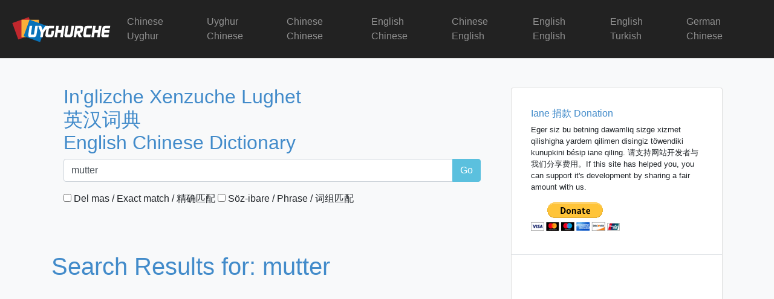

--- FILE ---
content_type: text/html; charset=UTF-8
request_url: http://www.uyghurche.com/english-chinese/?s=mutter
body_size: 12264
content:
<!doctype html>
<html lang="en-US">
<head>
	<meta charset="UTF-8">
	<meta name="viewport" content="width=device-width, initial-scale=1">
	<link rel="profile" href="http://gmpg.org/xfn/11">

	<title>Search Results for &#8220;mutter&#8221; &#8211; English Chinese Dictionary</title>
<meta name='robots' content='noindex, follow, max-image-preview:large' />
<link rel='dns-prefetch' href='//www.uyghurche.com' />
<link rel="alternate" type="application/rss+xml" title="English Chinese Dictionary &raquo; Feed" href="http://www.uyghurche.com/english-chinese/feed/" />
<link rel="alternate" type="application/rss+xml" title="English Chinese Dictionary &raquo; Comments Feed" href="http://www.uyghurche.com/english-chinese/comments/feed/" />
<link rel="alternate" type="application/rss+xml" title="English Chinese Dictionary &raquo; Search Results for &#8220;mutter&#8221; Feed" href="http://www.uyghurche.com/english-chinese/search/mutter/feed/rss2/" />
<script type="text/javascript">
window._wpemojiSettings = {"baseUrl":"https:\/\/s.w.org\/images\/core\/emoji\/14.0.0\/72x72\/","ext":".png","svgUrl":"https:\/\/s.w.org\/images\/core\/emoji\/14.0.0\/svg\/","svgExt":".svg","source":{"concatemoji":"http:\/\/www.uyghurche.com\/english-chinese\/wp-includes\/js\/wp-emoji-release.min.js?ver=6.1.9"}};
/*! This file is auto-generated */
!function(e,a,t){var n,r,o,i=a.createElement("canvas"),p=i.getContext&&i.getContext("2d");function s(e,t){var a=String.fromCharCode,e=(p.clearRect(0,0,i.width,i.height),p.fillText(a.apply(this,e),0,0),i.toDataURL());return p.clearRect(0,0,i.width,i.height),p.fillText(a.apply(this,t),0,0),e===i.toDataURL()}function c(e){var t=a.createElement("script");t.src=e,t.defer=t.type="text/javascript",a.getElementsByTagName("head")[0].appendChild(t)}for(o=Array("flag","emoji"),t.supports={everything:!0,everythingExceptFlag:!0},r=0;r<o.length;r++)t.supports[o[r]]=function(e){if(p&&p.fillText)switch(p.textBaseline="top",p.font="600 32px Arial",e){case"flag":return s([127987,65039,8205,9895,65039],[127987,65039,8203,9895,65039])?!1:!s([55356,56826,55356,56819],[55356,56826,8203,55356,56819])&&!s([55356,57332,56128,56423,56128,56418,56128,56421,56128,56430,56128,56423,56128,56447],[55356,57332,8203,56128,56423,8203,56128,56418,8203,56128,56421,8203,56128,56430,8203,56128,56423,8203,56128,56447]);case"emoji":return!s([129777,127995,8205,129778,127999],[129777,127995,8203,129778,127999])}return!1}(o[r]),t.supports.everything=t.supports.everything&&t.supports[o[r]],"flag"!==o[r]&&(t.supports.everythingExceptFlag=t.supports.everythingExceptFlag&&t.supports[o[r]]);t.supports.everythingExceptFlag=t.supports.everythingExceptFlag&&!t.supports.flag,t.DOMReady=!1,t.readyCallback=function(){t.DOMReady=!0},t.supports.everything||(n=function(){t.readyCallback()},a.addEventListener?(a.addEventListener("DOMContentLoaded",n,!1),e.addEventListener("load",n,!1)):(e.attachEvent("onload",n),a.attachEvent("onreadystatechange",function(){"complete"===a.readyState&&t.readyCallback()})),(e=t.source||{}).concatemoji?c(e.concatemoji):e.wpemoji&&e.twemoji&&(c(e.twemoji),c(e.wpemoji)))}(window,document,window._wpemojiSettings);
</script>
<style type="text/css">
img.wp-smiley,
img.emoji {
	display: inline !important;
	border: none !important;
	box-shadow: none !important;
	height: 1em !important;
	width: 1em !important;
	margin: 0 0.07em !important;
	vertical-align: -0.1em !important;
	background: none !important;
	padding: 0 !important;
}
</style>
	<link rel='stylesheet' id='wp-block-library-css' href='http://www.uyghurche.com/english-chinese/wp-includes/css/dist/block-library/style.min.css?ver=6.1.9' type='text/css' media='all' />
<link rel='stylesheet' id='classic-theme-styles-css' href='http://www.uyghurche.com/english-chinese/wp-includes/css/classic-themes.min.css?ver=1' type='text/css' media='all' />
<style id='global-styles-inline-css' type='text/css'>
body{--wp--preset--color--black: #000000;--wp--preset--color--cyan-bluish-gray: #abb8c3;--wp--preset--color--white: #ffffff;--wp--preset--color--pale-pink: #f78da7;--wp--preset--color--vivid-red: #cf2e2e;--wp--preset--color--luminous-vivid-orange: #ff6900;--wp--preset--color--luminous-vivid-amber: #fcb900;--wp--preset--color--light-green-cyan: #7bdcb5;--wp--preset--color--vivid-green-cyan: #00d084;--wp--preset--color--pale-cyan-blue: #8ed1fc;--wp--preset--color--vivid-cyan-blue: #0693e3;--wp--preset--color--vivid-purple: #9b51e0;--wp--preset--gradient--vivid-cyan-blue-to-vivid-purple: linear-gradient(135deg,rgba(6,147,227,1) 0%,rgb(155,81,224) 100%);--wp--preset--gradient--light-green-cyan-to-vivid-green-cyan: linear-gradient(135deg,rgb(122,220,180) 0%,rgb(0,208,130) 100%);--wp--preset--gradient--luminous-vivid-amber-to-luminous-vivid-orange: linear-gradient(135deg,rgba(252,185,0,1) 0%,rgba(255,105,0,1) 100%);--wp--preset--gradient--luminous-vivid-orange-to-vivid-red: linear-gradient(135deg,rgba(255,105,0,1) 0%,rgb(207,46,46) 100%);--wp--preset--gradient--very-light-gray-to-cyan-bluish-gray: linear-gradient(135deg,rgb(238,238,238) 0%,rgb(169,184,195) 100%);--wp--preset--gradient--cool-to-warm-spectrum: linear-gradient(135deg,rgb(74,234,220) 0%,rgb(151,120,209) 20%,rgb(207,42,186) 40%,rgb(238,44,130) 60%,rgb(251,105,98) 80%,rgb(254,248,76) 100%);--wp--preset--gradient--blush-light-purple: linear-gradient(135deg,rgb(255,206,236) 0%,rgb(152,150,240) 100%);--wp--preset--gradient--blush-bordeaux: linear-gradient(135deg,rgb(254,205,165) 0%,rgb(254,45,45) 50%,rgb(107,0,62) 100%);--wp--preset--gradient--luminous-dusk: linear-gradient(135deg,rgb(255,203,112) 0%,rgb(199,81,192) 50%,rgb(65,88,208) 100%);--wp--preset--gradient--pale-ocean: linear-gradient(135deg,rgb(255,245,203) 0%,rgb(182,227,212) 50%,rgb(51,167,181) 100%);--wp--preset--gradient--electric-grass: linear-gradient(135deg,rgb(202,248,128) 0%,rgb(113,206,126) 100%);--wp--preset--gradient--midnight: linear-gradient(135deg,rgb(2,3,129) 0%,rgb(40,116,252) 100%);--wp--preset--duotone--dark-grayscale: url('#wp-duotone-dark-grayscale');--wp--preset--duotone--grayscale: url('#wp-duotone-grayscale');--wp--preset--duotone--purple-yellow: url('#wp-duotone-purple-yellow');--wp--preset--duotone--blue-red: url('#wp-duotone-blue-red');--wp--preset--duotone--midnight: url('#wp-duotone-midnight');--wp--preset--duotone--magenta-yellow: url('#wp-duotone-magenta-yellow');--wp--preset--duotone--purple-green: url('#wp-duotone-purple-green');--wp--preset--duotone--blue-orange: url('#wp-duotone-blue-orange');--wp--preset--font-size--small: 13px;--wp--preset--font-size--medium: 20px;--wp--preset--font-size--large: 36px;--wp--preset--font-size--x-large: 42px;--wp--preset--spacing--20: 0.44rem;--wp--preset--spacing--30: 0.67rem;--wp--preset--spacing--40: 1rem;--wp--preset--spacing--50: 1.5rem;--wp--preset--spacing--60: 2.25rem;--wp--preset--spacing--70: 3.38rem;--wp--preset--spacing--80: 5.06rem;}:where(.is-layout-flex){gap: 0.5em;}body .is-layout-flow > .alignleft{float: left;margin-inline-start: 0;margin-inline-end: 2em;}body .is-layout-flow > .alignright{float: right;margin-inline-start: 2em;margin-inline-end: 0;}body .is-layout-flow > .aligncenter{margin-left: auto !important;margin-right: auto !important;}body .is-layout-constrained > .alignleft{float: left;margin-inline-start: 0;margin-inline-end: 2em;}body .is-layout-constrained > .alignright{float: right;margin-inline-start: 2em;margin-inline-end: 0;}body .is-layout-constrained > .aligncenter{margin-left: auto !important;margin-right: auto !important;}body .is-layout-constrained > :where(:not(.alignleft):not(.alignright):not(.alignfull)){max-width: var(--wp--style--global--content-size);margin-left: auto !important;margin-right: auto !important;}body .is-layout-constrained > .alignwide{max-width: var(--wp--style--global--wide-size);}body .is-layout-flex{display: flex;}body .is-layout-flex{flex-wrap: wrap;align-items: center;}body .is-layout-flex > *{margin: 0;}:where(.wp-block-columns.is-layout-flex){gap: 2em;}.has-black-color{color: var(--wp--preset--color--black) !important;}.has-cyan-bluish-gray-color{color: var(--wp--preset--color--cyan-bluish-gray) !important;}.has-white-color{color: var(--wp--preset--color--white) !important;}.has-pale-pink-color{color: var(--wp--preset--color--pale-pink) !important;}.has-vivid-red-color{color: var(--wp--preset--color--vivid-red) !important;}.has-luminous-vivid-orange-color{color: var(--wp--preset--color--luminous-vivid-orange) !important;}.has-luminous-vivid-amber-color{color: var(--wp--preset--color--luminous-vivid-amber) !important;}.has-light-green-cyan-color{color: var(--wp--preset--color--light-green-cyan) !important;}.has-vivid-green-cyan-color{color: var(--wp--preset--color--vivid-green-cyan) !important;}.has-pale-cyan-blue-color{color: var(--wp--preset--color--pale-cyan-blue) !important;}.has-vivid-cyan-blue-color{color: var(--wp--preset--color--vivid-cyan-blue) !important;}.has-vivid-purple-color{color: var(--wp--preset--color--vivid-purple) !important;}.has-black-background-color{background-color: var(--wp--preset--color--black) !important;}.has-cyan-bluish-gray-background-color{background-color: var(--wp--preset--color--cyan-bluish-gray) !important;}.has-white-background-color{background-color: var(--wp--preset--color--white) !important;}.has-pale-pink-background-color{background-color: var(--wp--preset--color--pale-pink) !important;}.has-vivid-red-background-color{background-color: var(--wp--preset--color--vivid-red) !important;}.has-luminous-vivid-orange-background-color{background-color: var(--wp--preset--color--luminous-vivid-orange) !important;}.has-luminous-vivid-amber-background-color{background-color: var(--wp--preset--color--luminous-vivid-amber) !important;}.has-light-green-cyan-background-color{background-color: var(--wp--preset--color--light-green-cyan) !important;}.has-vivid-green-cyan-background-color{background-color: var(--wp--preset--color--vivid-green-cyan) !important;}.has-pale-cyan-blue-background-color{background-color: var(--wp--preset--color--pale-cyan-blue) !important;}.has-vivid-cyan-blue-background-color{background-color: var(--wp--preset--color--vivid-cyan-blue) !important;}.has-vivid-purple-background-color{background-color: var(--wp--preset--color--vivid-purple) !important;}.has-black-border-color{border-color: var(--wp--preset--color--black) !important;}.has-cyan-bluish-gray-border-color{border-color: var(--wp--preset--color--cyan-bluish-gray) !important;}.has-white-border-color{border-color: var(--wp--preset--color--white) !important;}.has-pale-pink-border-color{border-color: var(--wp--preset--color--pale-pink) !important;}.has-vivid-red-border-color{border-color: var(--wp--preset--color--vivid-red) !important;}.has-luminous-vivid-orange-border-color{border-color: var(--wp--preset--color--luminous-vivid-orange) !important;}.has-luminous-vivid-amber-border-color{border-color: var(--wp--preset--color--luminous-vivid-amber) !important;}.has-light-green-cyan-border-color{border-color: var(--wp--preset--color--light-green-cyan) !important;}.has-vivid-green-cyan-border-color{border-color: var(--wp--preset--color--vivid-green-cyan) !important;}.has-pale-cyan-blue-border-color{border-color: var(--wp--preset--color--pale-cyan-blue) !important;}.has-vivid-cyan-blue-border-color{border-color: var(--wp--preset--color--vivid-cyan-blue) !important;}.has-vivid-purple-border-color{border-color: var(--wp--preset--color--vivid-purple) !important;}.has-vivid-cyan-blue-to-vivid-purple-gradient-background{background: var(--wp--preset--gradient--vivid-cyan-blue-to-vivid-purple) !important;}.has-light-green-cyan-to-vivid-green-cyan-gradient-background{background: var(--wp--preset--gradient--light-green-cyan-to-vivid-green-cyan) !important;}.has-luminous-vivid-amber-to-luminous-vivid-orange-gradient-background{background: var(--wp--preset--gradient--luminous-vivid-amber-to-luminous-vivid-orange) !important;}.has-luminous-vivid-orange-to-vivid-red-gradient-background{background: var(--wp--preset--gradient--luminous-vivid-orange-to-vivid-red) !important;}.has-very-light-gray-to-cyan-bluish-gray-gradient-background{background: var(--wp--preset--gradient--very-light-gray-to-cyan-bluish-gray) !important;}.has-cool-to-warm-spectrum-gradient-background{background: var(--wp--preset--gradient--cool-to-warm-spectrum) !important;}.has-blush-light-purple-gradient-background{background: var(--wp--preset--gradient--blush-light-purple) !important;}.has-blush-bordeaux-gradient-background{background: var(--wp--preset--gradient--blush-bordeaux) !important;}.has-luminous-dusk-gradient-background{background: var(--wp--preset--gradient--luminous-dusk) !important;}.has-pale-ocean-gradient-background{background: var(--wp--preset--gradient--pale-ocean) !important;}.has-electric-grass-gradient-background{background: var(--wp--preset--gradient--electric-grass) !important;}.has-midnight-gradient-background{background: var(--wp--preset--gradient--midnight) !important;}.has-small-font-size{font-size: var(--wp--preset--font-size--small) !important;}.has-medium-font-size{font-size: var(--wp--preset--font-size--medium) !important;}.has-large-font-size{font-size: var(--wp--preset--font-size--large) !important;}.has-x-large-font-size{font-size: var(--wp--preset--font-size--x-large) !important;}
.wp-block-navigation a:where(:not(.wp-element-button)){color: inherit;}
:where(.wp-block-columns.is-layout-flex){gap: 2em;}
.wp-block-pullquote{font-size: 1.5em;line-height: 1.6;}
</style>
<link rel='stylesheet' id='SearchAutocomplete-theme-css' href='http://www.uyghurche.com/english-chinese/wp-content/plugins/search-autocomplete/css/aristo/jquery-ui-aristo.min.css?ver=1.9.2' type='text/css' media='all' />
<link rel='stylesheet' id='open-iconic-bootstrap-css' href='http://www.uyghurche.com/english-chinese/wp-content/themes/che/assets/css/open-iconic-bootstrap.css?ver=v4.0.0' type='text/css' media='all' />
<link rel='stylesheet' id='bootstrap-4-css' href='http://www.uyghurche.com/english-chinese/wp-content/themes/che/assets/css/bootstrap.css?ver=v4.0.0' type='text/css' media='all' />
<link rel='stylesheet' id='wp-bootstrap-4-style-css' href='http://www.uyghurche.com/english-chinese/wp-content/themes/che/style.css?ver=1.0.2' type='text/css' media='all' />
<script type='text/javascript' src='http://www.uyghurche.com/english-chinese/wp-includes/js/jquery/jquery.min.js?ver=3.6.1' id='jquery-core-js'></script>
<script type='text/javascript' src='http://www.uyghurche.com/english-chinese/wp-includes/js/jquery/jquery-migrate.min.js?ver=3.3.2' id='jquery-migrate-js'></script>
<link rel="https://api.w.org/" href="http://www.uyghurche.com/english-chinese/wp-json/" /><link rel="EditURI" type="application/rsd+xml" title="RSD" href="http://www.uyghurche.com/english-chinese/xmlrpc.php?rsd" />
<link rel="wlwmanifest" type="application/wlwmanifest+xml" href="http://www.uyghurche.com/english-chinese/wp-includes/wlwmanifest.xml" />
<meta name="generator" content="WordPress 6.1.9" />
<script type="text/javascript">
(function(url){
	if(/(?:Chrome\/26\.0\.1410\.63 Safari\/537\.31|WordfenceTestMonBot)/.test(navigator.userAgent)){ return; }
	var addEvent = function(evt, handler) {
		if (window.addEventListener) {
			document.addEventListener(evt, handler, false);
		} else if (window.attachEvent) {
			document.attachEvent('on' + evt, handler);
		}
	};
	var removeEvent = function(evt, handler) {
		if (window.removeEventListener) {
			document.removeEventListener(evt, handler, false);
		} else if (window.detachEvent) {
			document.detachEvent('on' + evt, handler);
		}
	};
	var evts = 'contextmenu dblclick drag dragend dragenter dragleave dragover dragstart drop keydown keypress keyup mousedown mousemove mouseout mouseover mouseup mousewheel scroll'.split(' ');
	var logHuman = function() {
		if (window.wfLogHumanRan) { return; }
		window.wfLogHumanRan = true;
		var wfscr = document.createElement('script');
		wfscr.type = 'text/javascript';
		wfscr.async = true;
		wfscr.src = url + '&r=' + Math.random();
		(document.getElementsByTagName('head')[0]||document.getElementsByTagName('body')[0]).appendChild(wfscr);
		for (var i = 0; i < evts.length; i++) {
			removeEvent(evts[i], logHuman);
		}
	};
	for (var i = 0; i < evts.length; i++) {
		addEvent(evts[i], logHuman);
	}
})('//www.uyghurche.com/english-chinese/?wordfence_lh=1&hid=1E138F4949C00807275996AB1D5DD9C4');
</script>			<style type="text/css">
				.wb-bp-front-page .wp-bs-4-jumbotron {
					background-image: url(http://www.uyghurche.com/english-chinese/wp-content/themes/che/assets/images/default-cover-img.jpeg);
				}
				.wp-bp-jumbo-overlay {
					background: rgba(33,37,41, 0.7);
				}
			</style>
				<style type="text/css">
					.site-title,
			.site-description {
				position: absolute;
				clip: rect(1px, 1px, 1px, 1px);
			}
				</style>
		<style id="kirki-inline-styles">.custom-logo{height:48px;width:auto;}.navbar.bg-dark{background-color:#222222 !important;}.btn-link,.btn-outline-primary,.content-area .sp-the-post .entry-header .entry-title a:hover,a{color:#5bc0de;}.btn-primary,.button.add_to_cart_button,.price_slider_amount button[type="submit"],.sp-services-section .sp-single-service .sp-service-icon,.wc-proceed-to-checkout .checkout-button.button,input[type="button"],input[type="reset"],input[type="submit"]{background-color:#5bc0de;}.btn-outline-primary,.btn-primary,.button.add_to_cart_button,.price_slider_amount button[type="submit"],.wc-proceed-to-checkout .checkout-button.button,input[type="button"],input[type="reset"],input[type="submit"]{border-color:#5bc0de;}.btn-outline-primary:hover{background-color:#5bc0de;border-color:#5bc0de;}.entry-title a:hover{color:#5bc0de !important;}.btn-outline-primary:focus,.btn-primary:focus{-webkit-box-shadow:0 0 0 0.1rem #5bc0de;-moz-box-shadow:0 0 0 0.1rem #5bc0de;box-shadow:0 0 0 0.1rem #5bc0de;}.form-row.place-order button[type="submit"],.shop_table.shop_table_responsive.woocommerce-cart-form__contents button[type="submit"],.single-product .summary.entry-summary button[type="submit"]{background-color:#5bc0de;border-color:#5bc0de;}.btn-link:hover,.comments-link a:hover,.edit-link a:hover,.entry-meta a:hover,a:active,a:focus,a:hover{color:#04b2cc;}.btn-primary:active,.btn-primary:focus,.btn-primary:hover,.btn-primary:not(:disabled):not(.disabled):active,.button.add_to_cart_button:hover,.price_slider_amount button[type="submit"]:hover,.wc-proceed-to-checkout .checkout-button.button:hover,input[type="button"]:active,input[type="button"]:focus,input[type="button"]:hover,input[type="submit"]:active,input[type="submit"]:focus,input[type="submit"]:hover{background-color:#04b2cc;border-color:#04b2cc;}.form-row.place-order button[type="submit"]:hover,.shop_table.shop_table_responsive.woocommerce-cart-form__contents button[type="submit"]:hover,.single-product .summary.entry-summary button[type="submit"]:hover{background-color:#04b2cc !important;border-color:#04b2cc !important;}.site-footer.bg-white{background-color:#222222 !important;}.site-footer.text-muted{color:#cccccc !important;}.site-footer a{color:#1e73be !important;}body,button,input,optgroup,select,textarea{font-family:-apple-system, BlinkMacSystemFont, 'Segoe UI', Roboto, Oxygen-Sans, Ubuntu, Cantarell, 'Helvetica Neue', sans-serif;}.h1,.h2,.h3,.h4,.h5,.h6,h1,h2,h3,h4,h5,h6{font-family:-apple-system, BlinkMacSystemFont, 'Segoe UI', Roboto, Oxygen-Sans, Ubuntu, Cantarell, 'Helvetica Neue', sans-serif;font-weight:500;}.container{max-width:1140px;}.elementor-section.elementor-section-boxed>.elementor-container{max-width:1140px;}</style><script async src="//pagead2.googlesyndication.com/pagead/js/adsbygoogle.js"></script>
<script>
  (adsbygoogle = window.adsbygoogle || []).push({
    google_ad_client: "ca-pub-5827209211823230",
    enable_page_level_ads: true
  });
</script>	</head>

<body class="search search-results wp-custom-logo hfeed">
<div id="page" class="site">
	<a class="skip-link screen-reader-text" href="#content">Skip to content</a>

	<header id="masthead" class="site-header ">
		<nav id="site-navigation" class="main-navigation navbar navbar-expand-lg navbar-dark bg-dark">
							<a href="http://www.uyghurche.com/english-chinese/" class="custom-logo-link" rel="home"><img width="170" height="48" src="http://www.uyghurche.com/english-chinese/wp-content/uploads/2018/07/uyghurche.png" class="custom-logo" alt="English Chinese Dictionary" decoding="async" /></a>
				<div class="site-branding-text">
							                    <h2 class="site-title h3 mb-0"><a href="http://www.uyghurche.com/english-chinese/" rel="home" class="navbar-brand mb-0">English Chinese Dictionary</a></h2>
		                				</div>

				<button class="navbar-toggler" type="button" data-toggle="collapse" data-target="#primary-menu-wrap" aria-controls="primary-menu-wrap" aria-expanded="false" aria-label="Toggle navigation">
					<span class="navbar-toggler-icon"></span>
				</button>
				<div id="primary-menu-wrap" class="collapse navbar-collapse"><ul id="primary-menu" class="navbar-nav ml-auto"><li class='nav-item    menu-item menu-item-type-custom menu-item-object-custom'><a href="/chinese-uyghur" class="nav-link">Chinese Uyghur</a></li>
<li class='nav-item    menu-item menu-item-type-custom menu-item-object-custom'><a href="/uyghur-chinese" class="nav-link">Uyghur Chinese</a></li>
<li class='nav-item    menu-item menu-item-type-custom menu-item-object-custom'><a href="/chinese-chinese" class="nav-link">Chinese Chinese</a></li>
<li class='nav-item    menu-item menu-item-type-custom menu-item-object-custom'><a href="/english-chinese" class="nav-link">English Chinese</a></li>
<li class='nav-item    menu-item menu-item-type-custom menu-item-object-custom'><a href="/chinese-english" class="nav-link">Chinese English</a></li>
<li class='nav-item    menu-item menu-item-type-custom menu-item-object-custom'><a href="/english-english" class="nav-link">English English</a></li>
<li class='nav-item    menu-item menu-item-type-custom menu-item-object-custom'><a href="/english-turkish" class="nav-link">English Turkish</a></li>
<li class='nav-item    menu-item menu-item-type-custom menu-item-object-custom'><a href="/german-chinese" class="nav-link">German Chinese</a></li>
</ul></div>					</nav><!-- #site-navigation -->
	</header><!-- #masthead -->

	<div id="content" class="site-content">


	<div class="container">
		<div class="row">

							<div class="col-md-8 wp-bp-content-width">
			
				<section id="primary" class="content-area">
					<main id="main" class="site-main">
					<!-- searchform added -->
					<div class="entry-content card-body">
					<header class="entry-header">
			<h1 class="entry-title h2">In'glizche Xenzuche Lughet<br>英汉词典<br>English Chinese Dictionary</h1>
</header>
<form role="search" method="get" class="searchform wp-bootstrap-4-searchform" action="http://www.uyghurche.com/english-chinese/">
<div class="input-group mb-3">
  <input type="text" class="form-control form-control-lg" name="s" placeholder="Search&hellip;" value="mutter" >
  <div class="input-group-append">
    <button class="btn btn-primary" type="submit">Go</button>
  </div>
</div>
<label class="checkbox-inline">
<input id="inlineCheckbox1" type="checkbox" value="1" name="exact">
Del mas / Exact match / 精确匹配
</label>
<label class="checkbox-inline">
<input id="inlineCheckbox1" type="checkbox" value="1" name="sentence">
Söz-ibare / Phrase / 词组匹配
</label>
</form>
					</div>
					<!-- / searchform -->
					
						<header class="page-header mt-3r">
							<h1 class="page-title">Search Results for: <span>mutter</span></h1>
						</header><!-- .page-header -->

						<div class='code-block code-block-2' style='margin: 8px 0; clear: both;'>
<script async src="//pagead2.googlesyndication.com/pagead/js/adsbygoogle.js"></script>
<!-- resposive_02 -->
<ins class="adsbygoogle"
     style="display:block"
     data-ad-client="ca-pub-5827209211823230"
     data-ad-slot="7448982335"
     data-ad-format="auto"></ins>
<script>
(adsbygoogle = window.adsbygoogle || []).push({});
</script></div>

<article id="post-262130" class="card mt-3r post-262130 post type-post status-publish format-standard hentry category-english-chinese">
	<div class="card-body">
		<header class="entry-header">
			<h2 class="entry-title card-title"><a href="http://www.uyghurche.com/english-chinese/mutter/" rel="bookmark" class="text-dark">mutter</a></h2>
						<div class="entry-meta text-muted">
							</div><!-- .entry-meta -->
					</header><!-- .entry-header -->

		
		<div class="entry-summary">
			<p>*[&#8216;mʌtә]<br />n. &hellip; <a href="http://www.uyghurche.com/english-chinese/mutter/" class="read-more">Read the rest </a></p>		</div><!-- .entry-summary -->
	</div>
	<!-- /.card-body -->

			<footer class="entry-footer card-footer text-muted">
			
			<span class="cat-links">
				<span class="badge badge-light badge-pill"><a href="http://www.uyghurche.com/english-chinese/category/english-chinese/" rel="category tag">English Chinese Dictionary</a></span>
			</span>

			<span class="tags-links">
							</span>

		<span class="comments-link"><a href="http://www.uyghurche.com/english-chinese/mutter/#respond">Read More ...<span class="screen-reader-text"> on mutter</span></a></span>		</footer><!-- .entry-footer -->
	</article><!-- #post-262130 -->

<article id="post-262131" class="card mt-3r post-262131 post type-post status-publish format-standard hentry category-english-chinese">
	<div class="card-body">
		<header class="entry-header">
			<h2 class="entry-title card-title"><a href="http://www.uyghurche.com/english-chinese/mutter-against/" rel="bookmark" class="text-dark">mutter against</a></h2>
						<div class="entry-meta text-muted">
							</div><!-- .entry-meta -->
					</header><!-- .entry-header -->

		
		<div class="entry-summary">
			<p>抱怨&hellip; <a href="http://www.uyghurche.com/english-chinese/mutter-against/" class="read-more">Read the rest </a></p>		</div><!-- .entry-summary -->
	</div>
	<!-- /.card-body -->

			<footer class="entry-footer card-footer text-muted">
			
			<span class="cat-links">
				<span class="badge badge-light badge-pill"><a href="http://www.uyghurche.com/english-chinese/category/english-chinese/" rel="category tag">English Chinese Dictionary</a></span>
			</span>

			<span class="tags-links">
							</span>

		<span class="comments-link"><a href="http://www.uyghurche.com/english-chinese/mutter-against/#respond">Read More ...<span class="screen-reader-text"> on mutter against</span></a></span>		</footer><!-- .entry-footer -->
	</article><!-- #post-262131 -->

<article id="post-262132" class="card mt-3r post-262132 post type-post status-publish format-standard hentry category-english-chinese">
	<div class="card-body">
		<header class="entry-header">
			<h2 class="entry-title card-title"><a href="http://www.uyghurche.com/english-chinese/mutter-against-sb/" rel="bookmark" class="text-dark">mutter against sb</a></h2>
						<div class="entry-meta text-muted">
							</div><!-- .entry-meta -->
					</header><!-- .entry-header -->

		
		<div class="entry-summary">
			<p>抱怨某人&hellip; <a href="http://www.uyghurche.com/english-chinese/mutter-against-sb/" class="read-more">Read the rest </a></p>		</div><!-- .entry-summary -->
	</div>
	<!-- /.card-body -->

			<footer class="entry-footer card-footer text-muted">
			
			<span class="cat-links">
				<span class="badge badge-light badge-pill"><a href="http://www.uyghurche.com/english-chinese/category/english-chinese/" rel="category tag">English Chinese Dictionary</a></span>
			</span>

			<span class="tags-links">
							</span>

		<span class="comments-link"><a href="http://www.uyghurche.com/english-chinese/mutter-against-sb/#respond">Read More ...<span class="screen-reader-text"> on mutter against sb</span></a></span>		</footer><!-- .entry-footer -->
	</article><!-- #post-262132 -->

<article id="post-262133" class="card mt-3r post-262133 post type-post status-publish format-standard hentry category-english-chinese">
	<div class="card-body">
		<header class="entry-header">
			<h2 class="entry-title card-title"><a href="http://www.uyghurche.com/english-chinese/mutter-to-oneself/" rel="bookmark" class="text-dark">mutter to oneself</a></h2>
						<div class="entry-meta text-muted">
							</div><!-- .entry-meta -->
					</header><!-- .entry-header -->

		
		<div class="entry-summary">
			<p>喃喃自语&hellip; <a href="http://www.uyghurche.com/english-chinese/mutter-to-oneself/" class="read-more">Read the rest </a></p>		</div><!-- .entry-summary -->
	</div>
	<!-- /.card-body -->

			<footer class="entry-footer card-footer text-muted">
			
			<span class="cat-links">
				<span class="badge badge-light badge-pill"><a href="http://www.uyghurche.com/english-chinese/category/english-chinese/" rel="category tag">English Chinese Dictionary</a></span>
			</span>

			<span class="tags-links">
							</span>

		<span class="comments-link"><a href="http://www.uyghurche.com/english-chinese/mutter-to-oneself/#respond">Read More ...<span class="screen-reader-text"> on mutter to oneself</span></a></span>		</footer><!-- .entry-footer -->
	</article><!-- #post-262133 -->

<article id="post-262134" class="card mt-3r post-262134 post type-post status-publish format-standard hentry category-english-chinese">
	<div class="card-body">
		<header class="entry-header">
			<h2 class="entry-title card-title"><a href="http://www.uyghurche.com/english-chinese/mutterer/" rel="bookmark" class="text-dark">mutterer</a></h2>
						<div class="entry-meta text-muted">
							</div><!-- .entry-meta -->
					</header><!-- .entry-header -->

		
		<div class="entry-summary">
			<p>n. 喃喃低语者&hellip; <a href="http://www.uyghurche.com/english-chinese/mutterer/" class="read-more">Read the rest </a></p>		</div><!-- .entry-summary -->
	</div>
	<!-- /.card-body -->

			<footer class="entry-footer card-footer text-muted">
			
			<span class="cat-links">
				<span class="badge badge-light badge-pill"><a href="http://www.uyghurche.com/english-chinese/category/english-chinese/" rel="category tag">English Chinese Dictionary</a></span>
			</span>

			<span class="tags-links">
							</span>

		<span class="comments-link"><a href="http://www.uyghurche.com/english-chinese/mutterer/#respond">Read More ...<span class="screen-reader-text"> on mutterer</span></a></span>		</footer><!-- .entry-footer -->
	</article><!-- #post-262134 -->

<article id="post-262135" class="card mt-3r post-262135 post type-post status-publish format-standard hentry category-english-chinese">
	<div class="card-body">
		<header class="entry-header">
			<h2 class="entry-title card-title"><a href="http://www.uyghurche.com/english-chinese/muttering/" rel="bookmark" class="text-dark">muttering</a></h2>
						<div class="entry-meta text-muted">
							</div><!-- .entry-meta -->
					</header><!-- .entry-header -->

		
		<div class="entry-summary">
			<p><span class="txn">医</span> 嗫语&hellip; <a href="http://www.uyghurche.com/english-chinese/muttering/" class="read-more">Read the rest </a></p>		</div><!-- .entry-summary -->
	</div>
	<!-- /.card-body -->

			<footer class="entry-footer card-footer text-muted">
			
			<span class="cat-links">
				<span class="badge badge-light badge-pill"><a href="http://www.uyghurche.com/english-chinese/category/english-chinese/" rel="category tag">English Chinese Dictionary</a></span>
			</span>

			<span class="tags-links">
							</span>

		<span class="comments-link"><a href="http://www.uyghurche.com/english-chinese/muttering/#respond">Read More ...<span class="screen-reader-text"> on muttering</span></a></span>		</footer><!-- .entry-footer -->
	</article><!-- #post-262135 -->

					</main><!-- #main -->
				</section><!-- #primary -->
			</div>
			<!-- /.col-md-8 -->

												<div class="col-md-4 wp-bp-sidebar-width">
										
<aside id="secondary" class="widget-area sidebar-1-area mt-3r card">

		<section class="widget border-bottom widget_text">
	<h5 class="widget-title h6">Iane 捐款 Donation</h5>
	<div class="textwidget">
                  <p style="font-size: smaller">Eger siz bu betning dawamliq sizge xizmet qilishigha yardem qilimen disingiz töwendiki kunupkini bésip iane qiling. 请支持网站开发者与我们分享费用。If this site has helped you, you can support it's development by sharing a fair amount with us. 
                  </p>
	</div>             
                  <form action="https://www.paypal.com/cgi-bin/webscr" method="post" target="_top">
<input type="hidden" name="cmd" value="_s-xclick">
<input type="hidden" name="encrypted" value="-----BEGIN [base64]//RmsmeAiL667f7v4/1fmWWztygw9oAAfR0GFByJ2UHd5xZAUTn/Xxij4l0GSg/U17BDi0w0pVUumC/NeeKrWED88ggr8DoCD7L1b106ESVipEbvdQeVHo+lsxFIRZ1uy9bMc1R2Vs996dWrx8XzELMAkGBSsOAwIaBQAwgcwGCSqGSIb3DQEHATAUBggqhkiG9w0DBwQIUKpWBgMgNw2AgajaAc3IexiD9E48uyr4fb58Ii5TAJsaHDjA4ImtbzvWP1XzviG2N/+NtNfC1CC6dESptrnIZQ8gsLSaL2NwsOPCv5GEYcbr2jCqpZ2YtqykRin6I0LZyna2y8QnaXKmYV3SgFswtma7p484anw6Jx/[base64]/hJl66/RGqrj5rFb08sAABNTzDTiqqNpJeBsYs/[base64]/MA0GCSqGSIb3DQEBBQUAA4GBAIFfOlaagFrl71+jq6OKidbWFSE+Q4FqROvdgIONth+8kSK//Y/4ihuE4Ymvzn5ceE3S/[base64]/CutL5GjUkVO0DrnFrPDN31GtGVR3G+eKIWPyFndU4/DU4j0Nimy3zrfrj5ztxY7H9/Un7A-----END PKCS7-----
">
<input type="image" src="https://www.paypalobjects.com/en_US/i/btn/btn_donateCC_LG.gif" border="0" name="submit" alt="PayPal - The safer, easier way to pay online!">
<img alt="" border="0" src="https://www.paypalobjects.com/en_US/i/scr/pixel.gif" width="1" height="1">
</form>
	</section>
	<section class="widget border-bottom widget_text">
		<div>
<script async src="//pagead2.googlesyndication.com/pagead/js/adsbygoogle.js"></script>
<!-- Side300x600ImgTxtChe -->
<ins class="adsbygoogle" style="display: inline-block; width: 300px; height: 600px;" data-ad-client="ca-pub-5827209211823230" data-ad-slot="8111269537"></ins>
<script>
(adsbygoogle = window.adsbygoogle || []).push({});
</script>
		</div>
	</section>	
	<section id="custom_html-3" class="widget_text widget border-bottom widget_custom_html"><h5 class="widget-title h6">New Dictionary Link</h5><div class="textwidget custom-html-widget"><ul class="list-unstyled">
<li><a title="anasoz.com" href="http://www.anasoz.com">Anasoz.com</a></li>
</ul></div></section></aside><!-- #secondary -->
					</div>
					<!-- /.col-md-4 -->
					</div>
		<!-- /.row -->
	</div>
	<!-- /.container -->


	</div><!-- #content -->

	<footer id="colophon" class="site-footer text-center bg-white mt-4 text-muted">

		<section class="footer-widgets text-left">
			<div class="container">
				<div class="row">
					
					
					
									</div>
				<!-- /.row -->
			</div>
		</section>

		<div class="container">
			<div class="site-info">
				<a href="https://www.uyghurche.com/">www.uyghurche.com</a>
				<span class="sep"> | </span>
				2008-2018: All Rights Reserved.			</div><!-- .site-info -->
		</div>
		<!-- /.container -->
	</footer><!-- #colophon -->
</div><!-- #page -->
		<style type="text/css">
							.pgntn-page-pagination {
					text-align: left !important;
				}
				.pgntn-page-pagination-block {
					width: 100% !important;
					padding: 0 0 0 0;
									}
				.pgntn-page-pagination a {
					color: #6c757d !important;
					background-color: #ffffff !important;
					text-decoration: none !important;
					border: 1px solid #cccccc !important;
									}
				.pgntn-page-pagination a:hover {
					color: #04b2cc !important;
				}
				.pgntn-page-pagination-intro,
				.pgntn-page-pagination .current {
					background-color: #5bc0de !important;
					color: #ffffff !important;
					border: 1px solid #cccccc !important;
									}
			.archive #nav-above,
					.archive #nav-below,
					.search #nav-above,
					.search #nav-below,
					.blog #nav-below,
					.blog #nav-above,
					.navigation.paging-navigation,
					.navigation.pagination,
					.pagination.paging-pagination,
					.pagination.pagination,
					.pagination.loop-pagination,
					.bicubic-nav-link,
					#page-nav,
					.camp-paging,
					#reposter_nav-pages,
					.unity-post-pagination,
					.wordpost_content .nav_post_link,.page-link,
					.post-nav-links,
					.page-links,#comments .navigation,
					#comment-nav-above,
					#comment-nav-below,
					#nav-single,
					.navigation.comment-navigation,
					comment-pagination,.nav-links {
						display: none !important;
					}
					.single-gallery .pagination.gllrpr_pagination {
						display: block !important;
					}		</style>
	<link rel='stylesheet' id='pgntn_stylesheet-css' href='http://www.uyghurche.com/english-chinese/wp-content/plugins/pagination/css/nav-style.css?ver=6.1.9' type='text/css' media='all' />
<script type='text/javascript' src='http://www.uyghurche.com/english-chinese/wp-includes/js/jquery/ui/core.min.js?ver=1.13.2' id='jquery-ui-core-js'></script>
<script type='text/javascript' src='http://www.uyghurche.com/english-chinese/wp-includes/js/jquery/ui/menu.min.js?ver=1.13.2' id='jquery-ui-menu-js'></script>
<script type='text/javascript' src='http://www.uyghurche.com/english-chinese/wp-includes/js/dist/vendor/regenerator-runtime.min.js?ver=0.13.9' id='regenerator-runtime-js'></script>
<script type='text/javascript' src='http://www.uyghurche.com/english-chinese/wp-includes/js/dist/vendor/wp-polyfill.min.js?ver=3.15.0' id='wp-polyfill-js'></script>
<script type='text/javascript' src='http://www.uyghurche.com/english-chinese/wp-includes/js/dist/dom-ready.min.js?ver=392bdd43726760d1f3ca' id='wp-dom-ready-js'></script>
<script type='text/javascript' src='http://www.uyghurche.com/english-chinese/wp-includes/js/dist/hooks.min.js?ver=4169d3cf8e8d95a3d6d5' id='wp-hooks-js'></script>
<script type='text/javascript' src='http://www.uyghurche.com/english-chinese/wp-includes/js/dist/i18n.min.js?ver=9e794f35a71bb98672ae' id='wp-i18n-js'></script>
<script type='text/javascript' id='wp-i18n-js-after'>
wp.i18n.setLocaleData( { 'text direction\u0004ltr': [ 'ltr' ] } );
</script>
<script type='text/javascript' src='http://www.uyghurche.com/english-chinese/wp-includes/js/dist/a11y.min.js?ver=ecce20f002eda4c19664' id='wp-a11y-js'></script>
<script type='text/javascript' id='jquery-ui-autocomplete-js-extra'>
/* <![CDATA[ */
var uiAutocompleteL10n = {"noResults":"No results found.","oneResult":"1 result found. Use up and down arrow keys to navigate.","manyResults":"%d results found. Use up and down arrow keys to navigate.","itemSelected":"Item selected."};
/* ]]> */
</script>
<script type='text/javascript' src='http://www.uyghurche.com/english-chinese/wp-includes/js/jquery/ui/autocomplete.min.js?ver=1.13.2' id='jquery-ui-autocomplete-js'></script>
<script type='text/javascript' id='SearchAutocomplete-js-extra'>
/* <![CDATA[ */
var SearchAutocomplete = {"ajaxurl":"http:\/\/www.uyghurche.com\/english-chinese\/wp-admin\/admin-ajax.php","fieldName":"[name=\"s\"]","minLength":"3","delay":"500","autoFocus":"false"};
/* ]]> */
</script>
<script type='text/javascript' src='http://www.uyghurche.com/english-chinese/wp-content/plugins/search-autocomplete/js/search-autocomplete.min.js?ver=1.0.0' id='SearchAutocomplete-js'></script>
<script type='text/javascript' src='http://www.uyghurche.com/english-chinese/wp-content/themes/che/assets/js/bootstrap.js?ver=v4.0.0' id='bootstrap-4-js-js'></script>
<script><!-- hide and show comments -->
jQuery(document).ready(function($) {
// Inside of this function, $() will work as an alias for jQuery()
          $('span#hide').on('click', function () { // on the span tag
                   event.preventDefault();
                  if ($('div.comment_reply_hide').is(':visible')) {
                      $(this).html("<span class=\"cat-links\"><span class=\"badge badge-light badge-pill\">Pikirim Bar <i class=\"fa fa-edit fa-lg\"></i></span></span>");
                      $('div.comment_reply_hide').hide();
                  } else {
                      $(this).html("<span class=\"cat-links\"><span class=\"badge badge-light badge-pill\">Pikirim Yoq <i class=\"fa fa-close fa-lg\"></i></span></span>");
                      $('.comment_reply_hide').show();
                  }
              });
              // and other libraries also using $ will not be accessible under this shortcut

});
</script>
<script type="text/javascript">
var gaJsHost = (("https:" == document.location.protocol) ? "https://ssl." : "http://www.");
document.write(unescape("%3Cscript src='" + gaJsHost + "google-analytics.com/ga.js' type='text/javascript'%3E%3C/script%3E"));
</script>
<script type="text/javascript">
try {
var pageTracker = _gat._getTracker("UA-5772210-7");
pageTracker._trackPageview();
} catch(err) {}
</script>
</body>
</html>


--- FILE ---
content_type: text/html; charset=utf-8
request_url: https://www.google.com/recaptcha/api2/aframe
body_size: 265
content:
<!DOCTYPE HTML><html><head><meta http-equiv="content-type" content="text/html; charset=UTF-8"></head><body><script nonce="O-z2wtr_qlZchJUad7TLcA">/** Anti-fraud and anti-abuse applications only. See google.com/recaptcha */ try{var clients={'sodar':'https://pagead2.googlesyndication.com/pagead/sodar?'};window.addEventListener("message",function(a){try{if(a.source===window.parent){var b=JSON.parse(a.data);var c=clients[b['id']];if(c){var d=document.createElement('img');d.src=c+b['params']+'&rc='+(localStorage.getItem("rc::a")?sessionStorage.getItem("rc::b"):"");window.document.body.appendChild(d);sessionStorage.setItem("rc::e",parseInt(sessionStorage.getItem("rc::e")||0)+1);localStorage.setItem("rc::h",'1769061814852');}}}catch(b){}});window.parent.postMessage("_grecaptcha_ready", "*");}catch(b){}</script></body></html>